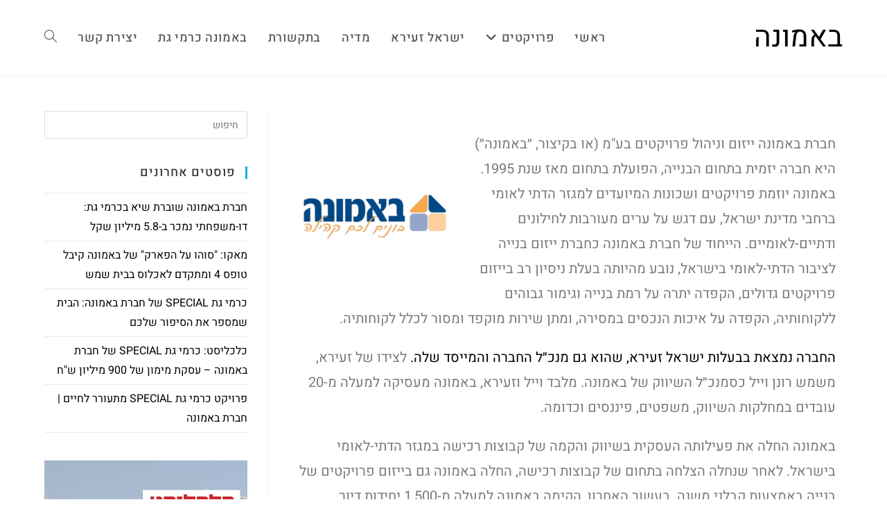

--- FILE ---
content_type: text/html; charset=UTF-8
request_url: https://www.xn--4dbbkd8bn.com/
body_size: 10397
content:
<!DOCTYPE html><html class="html" dir="rtl" lang="he-IL"><head><meta charset="UTF-8"><link rel="stylesheet" media="print" onload="this.onload=null;this.media='all';" id="ao_optimized_gfonts" href="https://fonts.googleapis.com/css?family=Heebo%3A100%2C200%2C300%2C400%2C500%2C600%2C700%2C800%2C900%2C100i%2C200i%2C300i%2C400i%2C500i%2C600i%2C700i%2C800i%2C900i&amp;display=swap"><link rel="profile" href="https://gmpg.org/xfn/11"><meta name='robots' content='index, follow, max-image-preview:large, max-snippet:-1, max-video-preview:-1' />  <script data-cfasync="false" data-pagespeed-no-defer>var gtm4wp_datalayer_name = "visitorType";
	var visitorType = visitorType || [];</script> <meta name="viewport" content="width=device-width, initial-scale=1"><link media="all" href="https://www.xn--4dbbkd8bn.com/wp-content/cache/autoptimize/css/autoptimize_96dab620d008e04ca6c4e9179412129c.css" rel="stylesheet"><link media="screen" href="https://www.xn--4dbbkd8bn.com/wp-content/cache/autoptimize/css/autoptimize_792f94e5fa1b3fff4355db31a75eeb42.css" rel="stylesheet"><title>חברת באמונה נדל&quot;ן | פרויקטים מובילים בערים כרמי גת ובית שמש</title><meta name="description" content="חברת באמונה נדל&quot;ן היא חברה יזמית בתחום הבנייה, הפועלת בתחום מאז שנת 95&#039;. החברה יוזמת פרויקטים ושכונות המיועדים למגזר הדתי לאומי ברחבי מדינת ישראל" /><link rel="canonical" href="https://www.xn--4dbbkd8bn.com/" /><meta property="og:locale" content="he_IL" /><meta property="og:type" content="website" /><meta property="og:title" content="חברת באמונה נדל&quot;ן | פרויקטים מובילים בערים כרמי גת ובית שמש" /><meta property="og:description" content="חברת באמונה נדל&quot;ן היא חברה יזמית בתחום הבנייה, הפועלת בתחום מאז שנת 95&#039;. החברה יוזמת פרויקטים ושכונות המיועדים למגזר הדתי לאומי ברחבי מדינת ישראל" /><meta property="og:url" content="https://www.xn--4dbbkd8bn.com/" /><meta property="og:site_name" content="באמונה" /><meta property="article:modified_time" content="2025-07-09T11:23:55+00:00" /><meta property="og:image" content="https://www.xn--4dbbkd8bn.com/wp-content/uploads/2020/07/bemuna-Bet-shemesh-d2-1024x643.jpg" /><meta name="twitter:card" content="summary_large_image" /> <script type="application/ld+json" class="yoast-schema-graph">{"@context":"https://schema.org","@graph":[{"@type":"WebPage","@id":"https://www.xn--4dbbkd8bn.com/","url":"https://www.xn--4dbbkd8bn.com/","name":"חברת באמונה נדל\"ן | פרויקטים מובילים בערים כרמי גת ובית שמש","isPartOf":{"@id":"https://www.xn--4dbbkd8bn.com/#website"},"primaryImageOfPage":{"@id":"https://www.xn--4dbbkd8bn.com/#primaryimage"},"image":{"@id":"https://www.xn--4dbbkd8bn.com/#primaryimage"},"thumbnailUrl":"https://www.xn--4dbbkd8bn.com/wp-content/uploads/2020/07/bemuna-Bet-shemesh-d2-1024x643.jpg","datePublished":"2020-07-26T07:16:26+00:00","dateModified":"2025-07-09T11:23:55+00:00","description":"חברת באמונה נדל\"ן היא חברה יזמית בתחום הבנייה, הפועלת בתחום מאז שנת 95'. החברה יוזמת פרויקטים ושכונות המיועדים למגזר הדתי לאומי ברחבי מדינת ישראל","breadcrumb":{"@id":"https://www.xn--4dbbkd8bn.com/#breadcrumb"},"inLanguage":"he-IL","potentialAction":[{"@type":"ReadAction","target":["https://www.xn--4dbbkd8bn.com/"]}]},{"@type":"ImageObject","inLanguage":"he-IL","@id":"https://www.xn--4dbbkd8bn.com/#primaryimage","url":"https://www.xn--4dbbkd8bn.com/wp-content/uploads/2020/07/bemuna-Bet-shemesh-d2.jpg","contentUrl":"https://www.xn--4dbbkd8bn.com/wp-content/uploads/2020/07/bemuna-Bet-shemesh-d2.jpg","width":1488,"height":934,"caption":"הדמיה מתוך פרויקט של חברת \"באמונה נדל\"ן\" בשכונה ד'2 בעיר בית שמש"},{"@type":"BreadcrumbList","@id":"https://www.xn--4dbbkd8bn.com/#breadcrumb","itemListElement":[{"@type":"ListItem","position":1,"name":"דף הבית"}]},{"@type":"WebSite","@id":"https://www.xn--4dbbkd8bn.com/#website","url":"https://www.xn--4dbbkd8bn.com/","name":"באמונה","description":"פרויקטים מובילים","potentialAction":[{"@type":"SearchAction","target":{"@type":"EntryPoint","urlTemplate":"https://www.xn--4dbbkd8bn.com/?s={search_term_string}"},"query-input":{"@type":"PropertyValueSpecification","valueRequired":true,"valueName":"search_term_string"}}],"inLanguage":"he-IL"}]}</script> <link href='https://sp-ao.shortpixel.ai' rel='preconnect' /><link href='https://fonts.gstatic.com' crossorigin='anonymous' rel='preconnect' /><link rel="alternate" type="application/rss+xml" title="באמונה &laquo; פיד‏" href="https://www.xn--4dbbkd8bn.com/feed/" /><link rel="alternate" type="application/rss+xml" title="באמונה &laquo; פיד תגובות‏" href="https://www.xn--4dbbkd8bn.com/comments/feed/" /><link rel='stylesheet' id='elementor-post-9-css' href='https://www.xn--4dbbkd8bn.com/wp-content/cache/autoptimize/css/autoptimize_single_c8955f984cc7d10920358623e9b50901.css?ver=1750667964' media='all' /><link rel='stylesheet' id='elementor-post-25-css' href='https://www.xn--4dbbkd8bn.com/wp-content/cache/autoptimize/css/autoptimize_single_730e85158b9566686ebd5a7cab3830fa.css?ver=1752060236' media='all' /><link rel='stylesheet' id='elementor-gf-local-heebo-css' href='https://www.xn--4dbbkd8bn.com/wp-content/cache/autoptimize/css/autoptimize_single_61d3a6ba93543984d3a60bbf4a0bf2ff.css?ver=1750667968' media='all' /> <script src="https://www.xn--4dbbkd8bn.com/wp-includes/js/jquery/jquery.min.js?ver=3.7.1" id="jquery-core-js"></script> <link rel="https://api.w.org/" href="https://www.xn--4dbbkd8bn.com/wp-json/" /><link rel="alternate" title="JSON" type="application/json" href="https://www.xn--4dbbkd8bn.com/wp-json/wp/v2/pages/25" /><link rel="EditURI" type="application/rsd+xml" title="RSD" href="https://www.xn--4dbbkd8bn.com/xmlrpc.php?rsd" /><meta name="generator" content="WordPress 6.8.3" /><link rel='shortlink' href='https://www.xn--4dbbkd8bn.com/' /><link rel="alternate" title="oEmbed (JSON)" type="application/json+oembed" href="https://www.xn--4dbbkd8bn.com/wp-json/oembed/1.0/embed?url=https%3A%2F%2Fwww.xn--4dbbkd8bn.com%2F" /><link rel="alternate" title="oEmbed (XML)" type="text/xml+oembed" href="https://www.xn--4dbbkd8bn.com/wp-json/oembed/1.0/embed?url=https%3A%2F%2Fwww.xn--4dbbkd8bn.com%2F&#038;format=xml" />  <script data-cfasync="false" data-pagespeed-no-defer>var dataLayer_content = {"visitorType":"visitor-logged-out","visitorUsername":"","pageTitle":"חברת באמונה נדל&quot;ן | פרויקטים מובילים בערים כרמי גת ובית שמש","pagePostType":"frontpage","pagePostType2":"single-page","pagePostAuthor":"צוות האתר של באמונה"};
	visitorType.push( dataLayer_content );</script> <script data-cfasync="false" data-pagespeed-no-defer>(function(w,d,s,l,i){w[l]=w[l]||[];w[l].push({'gtm.start':
new Date().getTime(),event:'gtm.js'});var f=d.getElementsByTagName(s)[0],
j=d.createElement(s),dl=l!='dataLayer'?'&l='+l:'';j.async=true;j.src=
'//www.googletagmanager.com/gtm.js?id='+i+dl;f.parentNode.insertBefore(j,f);
})(window,document,'script','visitorType','GTM-PFH8VZW');</script> <meta name="generator" content="Elementor 3.30.2; features: additional_custom_breakpoints; settings: css_print_method-external, google_font-enabled, font_display-auto"><link rel="icon" href="https://sp-ao.shortpixel.ai/client/to_auto,q_glossy,ret_img,w_32,h_32/https://www.xn--4dbbkd8bn.com/wp-content/uploads/2020/07/cropped-באמונה-2-32x32.png" sizes="32x32" /><link rel="icon" href="https://sp-ao.shortpixel.ai/client/to_auto,q_glossy,ret_img,w_192,h_192/https://www.xn--4dbbkd8bn.com/wp-content/uploads/2020/07/cropped-באמונה-2-192x192.png" sizes="192x192" /><link rel="apple-touch-icon" href="https://sp-ao.shortpixel.ai/client/to_auto,q_glossy,ret_img,w_180,h_180/https://www.xn--4dbbkd8bn.com/wp-content/uploads/2020/07/cropped-באמונה-2-180x180.png" /><meta name="msapplication-TileImage" content="https://www.xn--4dbbkd8bn.com/wp-content/uploads/2020/07/cropped-באמונה-2-270x270.png" /></head><body data-rsssl=1 class="rtl home wp-singular page-template-default page page-id-25 wp-embed-responsive wp-theme-oceanwp oceanwp-theme dropdown-mobile default-breakpoint has-sidebar content-right-sidebar page-header-disabled has-breadcrumbs has-blog-grid elementor-default elementor-kit-9 elementor-page elementor-page-25" itemscope="itemscope" itemtype="https://schema.org/WebPage"> <noscript><iframe src="https://www.googletagmanager.com/ns.html?id=GTM-PFH8VZW" height="0" width="0" style="display:none;visibility:hidden" aria-hidden="true"></iframe></noscript><div id="outer-wrap" class="site clr"> <a class="skip-link screen-reader-text" href="#main">Skip to content</a><div id="wrap" class="clr"><header id="site-header" class="minimal-header clr" data-height="109" itemscope="itemscope" itemtype="https://schema.org/WPHeader" role="banner"><div id="site-header-inner" class="clr container"><div id="site-logo" class="clr" itemscope itemtype="https://schema.org/Brand" ><div id="site-logo-inner" class="clr"> <a href="https://www.xn--4dbbkd8bn.com/" rel="home" class="site-title site-logo-text"  style=color:#;>באמונה</a></div></div><div id="site-navigation-wrap" class="clr"><nav id="site-navigation" class="navigation main-navigation clr" itemscope="itemscope" itemtype="https://schema.org/SiteNavigationElement" role="navigation" ><ul id="menu-%d7%aa%d7%a4%d7%a8%d7%99%d7%98-%d7%a8%d7%90%d7%a9%d7%99" class="main-menu dropdown-menu sf-menu"><li id="menu-item-24" class="menu-item menu-item-type-custom menu-item-object-custom current-menu-item current_page_item menu-item-home menu-item-24"><a href="https://www.xn--4dbbkd8bn.com" class="menu-link"><span class="text-wrap">ראשי</span></a></li><li id="menu-item-36" class="menu-item menu-item-type-taxonomy menu-item-object-category menu-item-has-children dropdown menu-item-36"><a href="https://www.xn--4dbbkd8bn.com/category/%d7%a4%d7%a8%d7%95%d7%99%d7%a7%d7%98%d7%99%d7%9d/" class="menu-link"><span class="text-wrap">פרויקטים<i class="nav-arrow fa fa-angle-down" aria-hidden="true" role="img"></i></span></a><ul class="sub-menu"><li id="menu-item-194" class="menu-item menu-item-type-post_type menu-item-object-page menu-item-194"><a href="https://www.xn--4dbbkd8bn.com/%d7%91%d7%90%d7%9e%d7%95%d7%a0%d7%94-%d7%91%d7%9e%d7%a1%d7%a4%d7%a8%d7%99%d7%9d/" class="menu-link"><span class="text-wrap">באמונה במספרים</span></a></li></ul></li><li id="menu-item-438" class="menu-item menu-item-type-post_type menu-item-object-page menu-item-438"><a href="https://www.xn--4dbbkd8bn.com/%d7%99%d7%a9%d7%a8%d7%90%d7%9c-%d7%96%d7%a2%d7%99%d7%a8%d7%90/" class="menu-link"><span class="text-wrap">ישראל זעירא</span></a></li><li id="menu-item-118" class="menu-item menu-item-type-taxonomy menu-item-object-category menu-item-118"><a href="https://www.xn--4dbbkd8bn.com/category/%d7%9e%d7%93%d7%99%d7%94/" class="menu-link"><span class="text-wrap">מדיה</span></a></li><li id="menu-item-65" class="menu-item menu-item-type-taxonomy menu-item-object-category menu-item-65"><a href="https://www.xn--4dbbkd8bn.com/category/%d7%91%d7%aa%d7%a7%d7%a9%d7%95%d7%a8%d7%aa/" class="menu-link"><span class="text-wrap">בתקשורת</span></a></li><li id="menu-item-352" class="menu-item menu-item-type-taxonomy menu-item-object-category menu-item-352"><a href="https://www.xn--4dbbkd8bn.com/category/%d7%91%d7%90%d7%9e%d7%95%d7%a0%d7%94-%d7%9b%d7%a8%d7%9e%d7%99-%d7%92%d7%aa/" class="menu-link"><span class="text-wrap">באמונה כרמי גת</span></a></li><li id="menu-item-22" class="menu-item menu-item-type-post_type menu-item-object-page menu-item-22"><a href="https://www.xn--4dbbkd8bn.com/%d7%99%d7%a6%d7%99%d7%a8%d7%aa-%d7%a7%d7%a9%d7%a8/" class="menu-link"><span class="text-wrap">יצירת קשר</span></a></li><li class="search-toggle-li" ><a href="https://www.xn--4dbbkd8bn.com/#" class="site-search-toggle search-dropdown-toggle"><span class="screen-reader-text">Toggle website search</span><i class=" icon-magnifier" aria-hidden="true" role="img"></i></a></li></ul><div id="searchform-dropdown" class="header-searchform-wrap clr" ><form aria-label="Search this website" role="search" method="get" class="searchform" action="https://www.xn--4dbbkd8bn.com/"> <input aria-label="Insert search query" type="search" id="ocean-search-form-1" class="field" autocomplete="off" placeholder="חיפוש" name="s"></form></div></nav></div><div class="oceanwp-mobile-menu-icon clr mobile-right"> <a href="https://www.xn--4dbbkd8bn.com/#mobile-menu-toggle" class="mobile-menu"  aria-label="תפריט ניווט מובייל"> <i class="fa fa-bars" aria-hidden="true"></i> <span class="oceanwp-text">תפריט ניווט</span> <span class="oceanwp-close-text">סגירה</span> </a></div></div><div id="mobile-dropdown" class="clr" ><nav class="clr" itemscope="itemscope" itemtype="https://schema.org/SiteNavigationElement"><ul id="menu-%d7%aa%d7%a4%d7%a8%d7%99%d7%98-%d7%a8%d7%90%d7%a9%d7%99-1" class="menu"><li class="menu-item menu-item-type-custom menu-item-object-custom current-menu-item current_page_item menu-item-home menu-item-24"><a href="https://www.xn--4dbbkd8bn.com" aria-current="page">ראשי</a></li><li class="menu-item menu-item-type-taxonomy menu-item-object-category menu-item-has-children menu-item-36"><a href="https://www.xn--4dbbkd8bn.com/category/%d7%a4%d7%a8%d7%95%d7%99%d7%a7%d7%98%d7%99%d7%9d/">פרויקטים</a><ul class="sub-menu"><li class="menu-item menu-item-type-post_type menu-item-object-page menu-item-194"><a href="https://www.xn--4dbbkd8bn.com/%d7%91%d7%90%d7%9e%d7%95%d7%a0%d7%94-%d7%91%d7%9e%d7%a1%d7%a4%d7%a8%d7%99%d7%9d/">באמונה במספרים</a></li></ul></li><li class="menu-item menu-item-type-post_type menu-item-object-page menu-item-438"><a href="https://www.xn--4dbbkd8bn.com/%d7%99%d7%a9%d7%a8%d7%90%d7%9c-%d7%96%d7%a2%d7%99%d7%a8%d7%90/">ישראל זעירא</a></li><li class="menu-item menu-item-type-taxonomy menu-item-object-category menu-item-118"><a href="https://www.xn--4dbbkd8bn.com/category/%d7%9e%d7%93%d7%99%d7%94/">מדיה</a></li><li class="menu-item menu-item-type-taxonomy menu-item-object-category menu-item-65"><a href="https://www.xn--4dbbkd8bn.com/category/%d7%91%d7%aa%d7%a7%d7%a9%d7%95%d7%a8%d7%aa/">בתקשורת</a></li><li class="menu-item menu-item-type-taxonomy menu-item-object-category menu-item-352"><a href="https://www.xn--4dbbkd8bn.com/category/%d7%91%d7%90%d7%9e%d7%95%d7%a0%d7%94-%d7%9b%d7%a8%d7%9e%d7%99-%d7%92%d7%aa/">באמונה כרמי גת</a></li><li class="menu-item menu-item-type-post_type menu-item-object-page menu-item-22"><a href="https://www.xn--4dbbkd8bn.com/%d7%99%d7%a6%d7%99%d7%a8%d7%aa-%d7%a7%d7%a9%d7%a8/">יצירת קשר</a></li><li class="search-toggle-li" ><a href="https://www.xn--4dbbkd8bn.com/#" class="site-search-toggle search-dropdown-toggle"><span class="screen-reader-text">Toggle website search</span><i class=" icon-magnifier" aria-hidden="true" role="img"></i></a></li></ul><div id="mobile-menu-search" class="clr"><form aria-label="Search this website" method="get" action="https://www.xn--4dbbkd8bn.com/" class="mobile-searchform"> <input aria-label="Insert search query" value="" class="field" id="ocean-mobile-search-2" type="search" name="s" autocomplete="off" placeholder="חיפוש" /> <button aria-label="Submit search" type="submit" class="searchform-submit"> <i class=" icon-magnifier" aria-hidden="true" role="img"></i> </button></form></div></nav></div></header><main id="main" class="site-main clr"  role="main"><div id="content-wrap" class="container clr"><div id="primary" class="content-area clr"><div id="content" class="site-content clr"><article class="single-page-article clr"><div class="entry clr" itemprop="text"><div data-elementor-type="wp-page" data-elementor-id="25" class="elementor elementor-25"><section class="elementor-section elementor-top-section elementor-element elementor-element-13646f48 elementor-section-boxed elementor-section-height-default elementor-section-height-default" data-id="13646f48" data-element_type="section"><div class="elementor-container elementor-column-gap-default"><div class="elementor-column elementor-col-100 elementor-top-column elementor-element elementor-element-733ae6b9" data-id="733ae6b9" data-element_type="column"><div class="elementor-widget-wrap elementor-element-populated"><div class="elementor-element elementor-element-68677217 elementor-widget elementor-widget-text-editor" data-id="68677217" data-element_type="widget" data-widget_type="text-editor.default"><div class="elementor-widget-container"><div class="wp-block-image"><figure class="alignleft size-large is-resized"><img fetchpriority="high" decoding="async" class="wp-image-26" src="https://sp-ao.shortpixel.ai/client/to_auto,q_glossy,ret_img,w_225,h_225/https://www.xn--4dbbkd8bn.com/wp-content/uploads/2020/07/באמונה-2.png" alt="" width="225" height="225" srcset="https://sp-ao.shortpixel.ai/client/to_auto,q_glossy,ret_img,w_600/https://www.xn--4dbbkd8bn.com/wp-content/uploads/2020/07/באמונה-2.png 600w, https://sp-ao.shortpixel.ai/client/to_auto,q_glossy,ret_img,w_300/https://www.xn--4dbbkd8bn.com/wp-content/uploads/2020/07/באמונה-2-300x300.png 300w, https://sp-ao.shortpixel.ai/client/to_auto,q_glossy,ret_img,w_150/https://www.xn--4dbbkd8bn.com/wp-content/uploads/2020/07/באמונה-2-150x150.png 150w" sizes="(max-width: 225px) 100vw, 225px" /></figure></div><p>חברת באמונה ייזום וניהול פרויקטים בע&quot;מ (או בקיצור, ״באמונה״) היא חברה יזמית בתחום הבנייה, הפועלת בתחום מאז שנת 1995. באמונה יוזמת פרויקטים ושכונות המיועדים למגזר הדתי לאומי ברחבי מדינת ישראל, עם דגש על ערים מעורבות לחילונים ודתיים-לאומיים. הייחוד של חברת באמונה כחברת ייזום בנייה לציבור הדתי-לאומי בישראל, נובע מהיותה בעלת ניסיון רב בייזום פרויקטים גדולים, הקפדה יתרה על רמת בנייה וגימור גבוהים ללקוחותיה, הקפדה על איכות הנכסים במסירה, ומתן שירות מוקפד ומסור לכלל לקוחותיה.</p><p><a href="https://www.duns100.co.il/%D7%91%D7%90%D7%9E%D7%95%D7%A0%D7%94_%D7%99%D7%99%D7%96%D7%95%D7%9D_%D7%95%D7%A0%D7%99%D7%94%D7%95%D7%9C_%D7%A4%D7%A8%D7%95%D7%99%D7%A7%D7%98%D7%99%D7%9D_%D7%91%D7%A2%D7%9E/%D7%99%D7%A9%D7%A8%D7%90%D7%9C_%D7%96%D7%A2%D7%99%D7%A8%D7%90" target="_blank" rel="noopener">החברה נמצאת בבעלות ישראל זעירא, שהוא גם מנכ״ל החברה והמייסד שלה.</a> לצידו של זעירא, משמש רונן וייל כסמנכ״ל השיווק של באמונה. מלבד וייל וזעירא, באמונה מעסיקה למעלה מ-20 עובדים במחלקות השיווק, משפטים, פיננסים וכדומה.</p><p>באמונה החלה את פעילותה העסקית בשיווק והקמה של קבוצות רכישה במגזר הדתי-לאומי בישראל. לאחר שנחלה הצלחה בתחום של קבוצות רכישה, החלה באמונה גם בייזום פרויקטים של בנייה באמצעות קבלני משנה. בעשור האחרון, הקימה באמונה למעלה מ-1,500 יחידות דיור במסגרת קבוצות רכישה, וכן למעלה מ-1,500 יחידות דיור בייזום פרויקטים לבנייה. בהיותה חברה יזמית מובילה, באמונה מתקשרת קבלנים אמינים ומובילים, ומקפידה על איכות בנייה ללא פשרות.</p><figure class="wp-block-image size-large"><noscript><img decoding="async" width="1024" height="643" class="wp-image-27" src="https://sp-ao.shortpixel.ai/client/to_auto,q_glossy,ret_img,w_1024,h_643/https://www.xn--4dbbkd8bn.com/wp-content/uploads/2020/07/bemuna-Bet-shemesh-d2-1024x643.jpg" alt="הדמיה מתוך פרויקט של חברת &quot;באמונה נדל&quot;ן&quot; בשכונה ד'2 בעיר בית שמש" srcset="https://sp-ao.shortpixel.ai/client/to_auto,q_glossy,ret_img,w_1024/https://www.xn--4dbbkd8bn.com/wp-content/uploads/2020/07/bemuna-Bet-shemesh-d2-1024x643.jpg 1024w, https://sp-ao.shortpixel.ai/client/to_auto,q_glossy,ret_img,w_300/https://www.xn--4dbbkd8bn.com/wp-content/uploads/2020/07/bemuna-Bet-shemesh-d2-300x188.jpg 300w, https://sp-ao.shortpixel.ai/client/to_auto,q_glossy,ret_img,w_768/https://www.xn--4dbbkd8bn.com/wp-content/uploads/2020/07/bemuna-Bet-shemesh-d2-768x482.jpg 768w, https://sp-ao.shortpixel.ai/client/to_auto,q_glossy,ret_img,w_1488/https://www.xn--4dbbkd8bn.com/wp-content/uploads/2020/07/bemuna-Bet-shemesh-d2.jpg 1488w" sizes="(max-width: 1024px) 100vw, 1024px" /></noscript><img decoding="async" width="1024" height="643" class="lazyload wp-image-27" src='data:image/svg+xml,%3Csvg%20xmlns=%22http://www.w3.org/2000/svg%22%20viewBox=%220%200%201024%20643%22%3E%3C/svg%3E' data-src="https://sp-ao.shortpixel.ai/client/to_auto,q_glossy,ret_img,w_1024,h_643/https://www.xn--4dbbkd8bn.com/wp-content/uploads/2020/07/bemuna-Bet-shemesh-d2-1024x643.jpg" alt="הדמיה מתוך פרויקט של חברת &quot;באמונה נדל&quot;ן&quot; בשכונה ד'2 בעיר בית שמש" data-srcset="https://sp-ao.shortpixel.ai/client/to_auto,q_glossy,ret_img,w_1024/https://www.xn--4dbbkd8bn.com/wp-content/uploads/2020/07/bemuna-Bet-shemesh-d2-1024x643.jpg 1024w, https://sp-ao.shortpixel.ai/client/to_auto,q_glossy,ret_img,w_300/https://www.xn--4dbbkd8bn.com/wp-content/uploads/2020/07/bemuna-Bet-shemesh-d2-300x188.jpg 300w, https://sp-ao.shortpixel.ai/client/to_auto,q_glossy,ret_img,w_768/https://www.xn--4dbbkd8bn.com/wp-content/uploads/2020/07/bemuna-Bet-shemesh-d2-768x482.jpg 768w, https://sp-ao.shortpixel.ai/client/to_auto,q_glossy,ret_img,w_1488/https://www.xn--4dbbkd8bn.com/wp-content/uploads/2020/07/bemuna-Bet-shemesh-d2.jpg 1488w" data-sizes="(max-width: 1024px) 100vw, 1024px" /><figcaption>הדמיה מתוך פרויקט של חברת &quot;באמונה נדל&quot;ן&quot; בשכונה ד'2 בעיר בית שמש</figcaption></figure><h2 class="wp-block-heading">חברת באמונה והמגזר הדתי-לאומי</h2><p>ישראל זעירא וכל <a href="https://www.xn--4dbbkd8bn.com/%d7%9e%d7%93%d7%99%d7%94/%d7%a6%d7%a4%d7%95-%d7%9e%d7%95%d7%9e%d7%97%d7%99-%d7%91%d7%90%d7%9e%d7%95%d7%a0%d7%94-%d7%9e%d7%a1%d7%91%d7%99%d7%a8%d7%99%d7%9d-%d7%a2%d7%9c-%d7%9e%d7%a9%d7%9b%d7%a0%d7%aa%d7%90-%d7%91%d7%96%d7%9e/">עובדי חברת באמונה, מגיעים מן הקהילה הדתית-לאומית</a>. נוכח זיקתה העמוקה של באמונה לקהילה זו, באמונה מייעדת את הפרויקים שלה עבור הציבור הדתי-לאומי בכל רחבי ישראל.  בזכות הקשר ההדוק של חברת באמונה עם המגזר הדתי-לאומי, החברה מייצרת עבור המגזר פרויקטים איכותיים, המותאמים היטב לרצונותיו וצרכיו הייחודים של מגזר זה. חברת באמונה רואה בבנייה של שכונות קהילתיות לציבור הדתי-לאומי בערים מעורבות מטרה ערכית, ופועלת רבות ליצירה של מסגרות קהילתיות מלכדות בפרוייקטים שלה, כגון גינות שעשועים, גנים ציבוריים נעימים ואסתטיים, בתי כנסת מכובדים ועוד. החברה הקימה פרויקטים מוצלחים ואיכותיים בבית שמש, כרמי גת, חריש, אפרת וערים נוספות.</p><p>המקצועיות של באמונה מאפשרת לה לייצר <a href="https://www.calcalist.co.il/local/articles/0,7340,L-3849700,00.html">פתרונות דיור במחירים נמוכים</a>, כך שיתאימו לזוגות צעירים המעוניינים להגיע לעצמאות ולהקים בית משלהם בישראל. בעזרת ניהול יעיל ומקצועי באמונה מצליחה להקפיד על איכות בנייה גבוהה, תוך שמירה על רמת מחירים נגישה לציבור הדתי-לאומי בישראל.</p></div></div></div></div></div></section></div></div></article></div></div><aside id="right-sidebar" class="sidebar-container widget-area sidebar-primary" itemscope="itemscope" itemtype="https://schema.org/WPSideBar" role="complementary" aria-label="סרגל צד ראשי"><div id="right-sidebar-inner" class="clr"><div id="search-2" class="sidebar-box widget_search clr"><form aria-label="Search this website" role="search" method="get" class="searchform" action="https://www.xn--4dbbkd8bn.com/"> <input aria-label="Insert search query" type="search" id="ocean-search-form-3" class="field" autocomplete="off" placeholder="חיפוש" name="s"></form></div><div id="recent-posts-2" class="sidebar-box widget_recent_entries clr"><h4 class="widget-title">פוסטים אחרונים</h4><ul><li> <a href="https://www.xn--4dbbkd8bn.com/%d7%91%d7%aa%d7%a7%d7%a9%d7%95%d7%a8%d7%aa/%d7%97%d7%91%d7%a8%d7%aa-%d7%91%d7%90%d7%9e%d7%95%d7%a0%d7%94-%d7%a9%d7%95%d7%91%d7%a8%d7%aa-%d7%a9%d7%99%d7%90-%d7%91%d7%9b%d7%a8%d7%9e%d7%99-%d7%92%d7%aa-%d7%93%d7%95-%d7%9e%d7%a9%d7%a4%d7%97%d7%aa/">חברת באמונה שוברת שיא בכרמי גת: דו-משפחתי נמכר ב-5.8 מיליון שקל</a></li><li> <a href="https://www.xn--4dbbkd8bn.com/%d7%91%d7%aa%d7%a7%d7%a9%d7%95%d7%a8%d7%aa/%d7%9e%d7%90%d7%a7%d7%95-%d7%a1%d7%95%d7%94%d7%95-%d7%a2%d7%9c-%d7%94%d7%a4%d7%90%d7%a8%d7%a7-%d7%a9%d7%9c-%d7%91%d7%90%d7%9e%d7%95%d7%a0%d7%94-%d7%a7%d7%99%d7%91%d7%9c-%d7%98%d7%95%d7%a4%d7%a1-4/">מאקו: &quot;סוהו על הפארק&quot; של באמונה קיבל טופס 4 ומתקדם לאכלוס בבית שמש</a></li><li> <a href="https://www.xn--4dbbkd8bn.com/%d7%91%d7%90%d7%9e%d7%95%d7%a0%d7%94-%d7%9b%d7%a8%d7%9e%d7%99-%d7%92%d7%aa/%d7%9b%d7%a8%d7%9e%d7%99-%d7%92%d7%aa-special-%d7%a9%d7%9c-%d7%97%d7%91%d7%a8%d7%aa-%d7%91%d7%90%d7%9e%d7%95%d7%a0%d7%94-%d7%94%d7%91%d7%99%d7%aa-%d7%a9%d7%9e%d7%a1%d7%a4%d7%a8-%d7%90%d7%aa-%d7%94/">כרמי גת SPECIAL של חברת באמונה: הבית שמספר את הסיפור שלכם</a></li><li> <a href="https://www.xn--4dbbkd8bn.com/%d7%91%d7%aa%d7%a7%d7%a9%d7%95%d7%a8%d7%aa/%d7%9b%d7%9c%d7%9b%d7%9c%d7%99%d7%a1%d7%98-%d7%9b%d7%a8%d7%9e%d7%99-%d7%92%d7%aa-special-%d7%a9%d7%9c-%d7%97%d7%91%d7%a8%d7%aa-%d7%91%d7%90%d7%9e%d7%95%d7%a0%d7%94-%d7%a2%d7%a1%d7%a7%d7%aa-%d7%9e/">כלכליסט: כרמי גת SPECIAL של חברת באמונה &#8211; עסקת מימון של 900 מיליון ש&quot;ח</a></li><li> <a href="https://www.xn--4dbbkd8bn.com/%d7%91%d7%90%d7%9e%d7%95%d7%a0%d7%94-%d7%9b%d7%a8%d7%9e%d7%99-%d7%92%d7%aa/%d7%a4%d7%a8%d7%95%d7%99%d7%a7%d7%98-%d7%9b%d7%a8%d7%9e%d7%99-%d7%92%d7%aa-special-%d7%9e%d7%aa%d7%a2%d7%95%d7%a8%d7%a8-%d7%9c%d7%97%d7%99%d7%99%d7%9d-%d7%97%d7%91%d7%a8%d7%aa-%d7%91%d7%90%d7%9e/">פרויקט כרמי גת SPECIAL מתעורר לחיים | חברת באמונה</a></li></ul></div><div id="text-3" class="sidebar-box widget_text clr"><div class="textwidget"><p><noscript><img decoding="async" class="aligncenter wp-image-311 size-full" src="https://sp-ao.shortpixel.ai/client/to_auto,q_glossy,ret_img,w_1080,h_1920/https://www.xn--4dbbkd8bn.com/wp-content/uploads/2021/12/באמונה-פוסטים-לפי-מידה-2.jpg" alt="" width="1080" height="1920" srcset="https://sp-ao.shortpixel.ai/client/to_auto,q_glossy,ret_img,w_1080/https://www.xn--4dbbkd8bn.com/wp-content/uploads/2021/12/באמונה-פוסטים-לפי-מידה-2.jpg 1080w, https://sp-ao.shortpixel.ai/client/to_auto,q_glossy,ret_img,w_169/https://www.xn--4dbbkd8bn.com/wp-content/uploads/2021/12/באמונה-פוסטים-לפי-מידה-2-169x300.jpg 169w, https://sp-ao.shortpixel.ai/client/to_auto,q_glossy,ret_img,w_576/https://www.xn--4dbbkd8bn.com/wp-content/uploads/2021/12/באמונה-פוסטים-לפי-מידה-2-576x1024.jpg 576w, https://sp-ao.shortpixel.ai/client/to_auto,q_glossy,ret_img,w_768/https://www.xn--4dbbkd8bn.com/wp-content/uploads/2021/12/באמונה-פוסטים-לפי-מידה-2-768x1365.jpg 768w, https://sp-ao.shortpixel.ai/client/to_auto,q_glossy,ret_img,w_864/https://www.xn--4dbbkd8bn.com/wp-content/uploads/2021/12/באמונה-פוסטים-לפי-מידה-2-864x1536.jpg 864w" sizes="(max-width: 1080px) 100vw, 1080px" /></noscript><img decoding="async" class="lazyload aligncenter wp-image-311 size-full" src='data:image/svg+xml,%3Csvg%20xmlns=%22http://www.w3.org/2000/svg%22%20viewBox=%220%200%201080%201920%22%3E%3C/svg%3E' data-src="https://sp-ao.shortpixel.ai/client/to_auto,q_glossy,ret_img,w_1080,h_1920/https://www.xn--4dbbkd8bn.com/wp-content/uploads/2021/12/באמונה-פוסטים-לפי-מידה-2.jpg" alt="" width="1080" height="1920" data-srcset="https://sp-ao.shortpixel.ai/client/to_auto,q_glossy,ret_img,w_1080/https://www.xn--4dbbkd8bn.com/wp-content/uploads/2021/12/באמונה-פוסטים-לפי-מידה-2.jpg 1080w, https://sp-ao.shortpixel.ai/client/to_auto,q_glossy,ret_img,w_169/https://www.xn--4dbbkd8bn.com/wp-content/uploads/2021/12/באמונה-פוסטים-לפי-מידה-2-169x300.jpg 169w, https://sp-ao.shortpixel.ai/client/to_auto,q_glossy,ret_img,w_576/https://www.xn--4dbbkd8bn.com/wp-content/uploads/2021/12/באמונה-פוסטים-לפי-מידה-2-576x1024.jpg 576w, https://sp-ao.shortpixel.ai/client/to_auto,q_glossy,ret_img,w_768/https://www.xn--4dbbkd8bn.com/wp-content/uploads/2021/12/באמונה-פוסטים-לפי-מידה-2-768x1365.jpg 768w, https://sp-ao.shortpixel.ai/client/to_auto,q_glossy,ret_img,w_864/https://www.xn--4dbbkd8bn.com/wp-content/uploads/2021/12/באמונה-פוסטים-לפי-מידה-2-864x1536.jpg 864w" data-sizes="(max-width: 1080px) 100vw, 1080px" /></p><p>&quot;ישנם מספר פתרונות לעליית מחירי הדיור&quot; &#8211; ישראל זעירא, מנכ&quot;ל באמונה לאתר כלכליסט.</p><p><a href="https://www.calcalist.co.il/local_news/article/skktrnnyy" target="_blank" rel="noopener">לכתבה המלאה</a></p></div></div><div id="text-7" class="sidebar-box widget_text clr"><div class="textwidget"><figure id="attachment_99" aria-describedby="caption-attachment-99" style="width: 300px" class="wp-caption alignnone"><a href="https://www.themarker.com/labels/1.9225616" target="_blank" rel="noopener"><noscript><img loading="lazy" decoding="async" class="size-medium wp-image-99" src="https://sp-ao.shortpixel.ai/client/to_auto,q_glossy,ret_img,w_300,h_187/https://www.xn--4dbbkd8bn.com/wp-content/uploads/2020/10/באמונה-תמונות-לכתבה-מידות-של-דה-מרקר-2-300x187.png" alt="" width="300" height="187" srcset="https://sp-ao.shortpixel.ai/client/to_auto,q_glossy,ret_img,w_300/https://www.xn--4dbbkd8bn.com/wp-content/uploads/2020/10/באמונה-תמונות-לכתבה-מידות-של-דה-מרקר-2-300x187.png 300w, https://sp-ao.shortpixel.ai/client/to_auto,q_glossy,ret_img,w_692/https://www.xn--4dbbkd8bn.com/wp-content/uploads/2020/10/באמונה-תמונות-לכתבה-מידות-של-דה-מרקר-2.png 692w" sizes="(max-width: 300px) 100vw, 300px" /></noscript><img loading="lazy" decoding="async" class="lazyload size-medium wp-image-99" src='data:image/svg+xml,%3Csvg%20xmlns=%22http://www.w3.org/2000/svg%22%20viewBox=%220%200%20300%20187%22%3E%3C/svg%3E' data-src="https://sp-ao.shortpixel.ai/client/to_auto,q_glossy,ret_img,w_300,h_187/https://www.xn--4dbbkd8bn.com/wp-content/uploads/2020/10/באמונה-תמונות-לכתבה-מידות-של-דה-מרקר-2-300x187.png" alt="" width="300" height="187" data-srcset="https://sp-ao.shortpixel.ai/client/to_auto,q_glossy,ret_img,w_300/https://www.xn--4dbbkd8bn.com/wp-content/uploads/2020/10/באמונה-תמונות-לכתבה-מידות-של-דה-מרקר-2-300x187.png 300w, https://sp-ao.shortpixel.ai/client/to_auto,q_glossy,ret_img,w_692/https://www.xn--4dbbkd8bn.com/wp-content/uploads/2020/10/באמונה-תמונות-לכתבה-מידות-של-דה-מרקר-2.png 692w" data-sizes="(max-width: 300px) 100vw, 300px" /></a><figcaption id="caption-attachment-99" class="wp-caption-text">באמונה: ״המיקום של כרמי גת יהפוך אותה לפנינה נדל״נית״ (דה מרקר). <strong>לחצו על התמונה לקריאה</strong></figcaption></figure></div></div><div id="text-5" class="sidebar-box widget_text clr"><div class="textwidget"><figure id="attachment_211" aria-describedby="caption-attachment-211" style="width: 1000px" class="wp-caption alignnone"><a href="https://www.calcalist.co.il/local/articles/0,7340,L-3887470,00.html" target="_blank" rel="noopener"><noscript><img loading="lazy" decoding="async" class="wp-image-211 size-full" src="https://sp-ao.shortpixel.ai/client/to_auto,q_glossy,ret_img,w_1000,h_1500/https://www.xn--4dbbkd8bn.com/wp-content/uploads/2021/01/bemuna-pinterest.jpg" alt="באנר מעבר לכתבה בכלכליסט של מנכ&quot;ל חברת באמונה, ישראל זעירא" width="1000" height="1500" srcset="https://sp-ao.shortpixel.ai/client/to_auto,q_glossy,ret_img,w_1000/https://www.xn--4dbbkd8bn.com/wp-content/uploads/2021/01/bemuna-pinterest.jpg 1000w, https://sp-ao.shortpixel.ai/client/to_auto,q_glossy,ret_img,w_200/https://www.xn--4dbbkd8bn.com/wp-content/uploads/2021/01/bemuna-pinterest-200x300.jpg 200w, https://sp-ao.shortpixel.ai/client/to_auto,q_glossy,ret_img,w_683/https://www.xn--4dbbkd8bn.com/wp-content/uploads/2021/01/bemuna-pinterest-683x1024.jpg 683w, https://sp-ao.shortpixel.ai/client/to_auto,q_glossy,ret_img,w_768/https://www.xn--4dbbkd8bn.com/wp-content/uploads/2021/01/bemuna-pinterest-768x1152.jpg 768w" sizes="(max-width: 1000px) 100vw, 1000px" /></noscript><img loading="lazy" decoding="async" class="lazyload wp-image-211 size-full" src='data:image/svg+xml,%3Csvg%20xmlns=%22http://www.w3.org/2000/svg%22%20viewBox=%220%200%201000%201500%22%3E%3C/svg%3E' data-src="https://sp-ao.shortpixel.ai/client/to_auto,q_glossy,ret_img,w_1000,h_1500/https://www.xn--4dbbkd8bn.com/wp-content/uploads/2021/01/bemuna-pinterest.jpg" alt="באנר מעבר לכתבה בכלכליסט של מנכ&quot;ל חברת באמונה, ישראל זעירא" width="1000" height="1500" data-srcset="https://sp-ao.shortpixel.ai/client/to_auto,q_glossy,ret_img,w_1000/https://www.xn--4dbbkd8bn.com/wp-content/uploads/2021/01/bemuna-pinterest.jpg 1000w, https://sp-ao.shortpixel.ai/client/to_auto,q_glossy,ret_img,w_200/https://www.xn--4dbbkd8bn.com/wp-content/uploads/2021/01/bemuna-pinterest-200x300.jpg 200w, https://sp-ao.shortpixel.ai/client/to_auto,q_glossy,ret_img,w_683/https://www.xn--4dbbkd8bn.com/wp-content/uploads/2021/01/bemuna-pinterest-683x1024.jpg 683w, https://sp-ao.shortpixel.ai/client/to_auto,q_glossy,ret_img,w_768/https://www.xn--4dbbkd8bn.com/wp-content/uploads/2021/01/bemuna-pinterest-768x1152.jpg 768w" data-sizes="(max-width: 1000px) 100vw, 1000px" /></a><figcaption id="caption-attachment-211" class="wp-caption-text">ישראל זעירא, מנכ&quot;ל באמונה: מחירי הנדל&quot;ן בישראל בדרך לקפיצה, ולא ניתן למנוע זאת״ (כלכליסט). <b>לחצו על התמונה לקריאה</b></figcaption></figure></div></div><div id="block-3" class="sidebar-box widget_block widget_text clr"><p></p></div></div></aside></div></main><footer id="footer" class="site-footer" itemscope="itemscope" itemtype="https://schema.org/WPFooter" role="contentinfo"><div id="footer-inner" class="clr"><div id="footer-widgets" class="oceanwp-row clr"><div class="footer-widgets-inner container"><div class="footer-box span_1_of_4 col col-1"></div><div class="footer-box span_1_of_4 col col-2"></div><div class="footer-box span_1_of_4 col col-3 "></div><div class="footer-box span_1_of_4 col col-4"></div></div></div><div id="footer-bottom" class="clr no-footer-nav"><div id="footer-bottom-inner" class="container clr"><div id="copyright" class="clr" role="contentinfo"> <a href="https://www.באמונה.com/%d7%9e%d7%a4%d7%aa-%d7%90%d7%aa%d7%a8/">מפת אתר</a></div></div></div></div></footer></div></div> <a aria-label="Scroll to the top of the page" href="#" id="scroll-top" class="scroll-top-right"><i class=" fa fa-angle-up" aria-hidden="true" role="img"></i></a> <script type="speculationrules">{"prefetch":[{"source":"document","where":{"and":[{"href_matches":"\/*"},{"not":{"href_matches":["\/wp-*.php","\/wp-admin\/*","\/wp-content\/uploads\/*","\/wp-content\/*","\/wp-content\/plugins\/*","\/wp-content\/themes\/oceanwp\/*","\/*\\?(.+)"]}},{"not":{"selector_matches":"a[rel~=\"nofollow\"]"}},{"not":{"selector_matches":".no-prefetch, .no-prefetch a"}}]},"eagerness":"conservative"}]}</script> <script>const lazyloadRunObserver = () => {
					const lazyloadBackgrounds = document.querySelectorAll( `.e-con.e-parent:not(.e-lazyloaded)` );
					const lazyloadBackgroundObserver = new IntersectionObserver( ( entries ) => {
						entries.forEach( ( entry ) => {
							if ( entry.isIntersecting ) {
								let lazyloadBackground = entry.target;
								if( lazyloadBackground ) {
									lazyloadBackground.classList.add( 'e-lazyloaded' );
								}
								lazyloadBackgroundObserver.unobserve( entry.target );
							}
						});
					}, { rootMargin: '200px 0px 200px 0px' } );
					lazyloadBackgrounds.forEach( ( lazyloadBackground ) => {
						lazyloadBackgroundObserver.observe( lazyloadBackground );
					} );
				};
				const events = [
					'DOMContentLoaded',
					'elementor/lazyload/observe',
				];
				events.forEach( ( event ) => {
					document.addEventListener( event, lazyloadRunObserver );
				} );</script> <noscript><style>.lazyload{display:none;}</style></noscript><script data-noptimize="1">window.lazySizesConfig=window.lazySizesConfig||{};window.lazySizesConfig.loadMode=1;</script><script async data-noptimize="1" src='https://www.xn--4dbbkd8bn.com/wp-content/plugins/autoptimize/classes/external/js/lazysizes.min.js?ao_version=3.1.13'></script><script id="kk-star-ratings-js-extra">var kk_star_ratings = {"action":"kk-star-ratings","endpoint":"https:\/\/www.xn--4dbbkd8bn.com\/wp-admin\/admin-ajax.php","nonce":"8279014d94"};</script> <script id="oceanwp-main-js-extra">var oceanwpLocalize = {"nonce":"8e9236bcfa","isRTL":"1","menuSearchStyle":"drop_down","mobileMenuSearchStyle":"disabled","sidrSource":null,"sidrDisplace":"1","sidrSide":"left","sidrDropdownTarget":"link","verticalHeaderTarget":"link","customScrollOffset":"0","customSelects":".woocommerce-ordering .orderby, #dropdown_product_cat, .widget_categories select, .widget_archive select, .single-product .variations_form .variations select","loadMoreLoadingText":"Loading..."};</script> <script id="elementor-frontend-js-before">var elementorFrontendConfig = {"environmentMode":{"edit":false,"wpPreview":false,"isScriptDebug":false},"i18n":{"shareOnFacebook":"\u05e9\u05ea\u05e3 \u05d1\u05e4\u05d9\u05d9\u05e1\u05d1\u05d5\u05e7","shareOnTwitter":"\u05e9\u05ea\u05e3 \u05d1\u05d8\u05d5\u05d5\u05d9\u05d8\u05e8","pinIt":"\u05dc\u05e0\u05e2\u05d5\u05e5 \u05d1\u05e4\u05d9\u05e0\u05d8\u05e8\u05e1\u05d8","download":"\u05d4\u05d5\u05e8\u05d3\u05d4","downloadImage":"\u05d4\u05d5\u05e8\u05d3\u05ea \u05ea\u05de\u05d5\u05e0\u05d4","fullscreen":"\u05de\u05e1\u05da \u05de\u05dc\u05d0","zoom":"\u05de\u05d9\u05e7\u05d5\u05d3","share":"\u05e9\u05ea\u05e3","playVideo":"\u05e0\u05d2\u05df \u05d5\u05d9\u05d3\u05d0\u05d5","previous":"\u05e7\u05d5\u05d3\u05dd","next":"\u05d4\u05d1\u05d0","close":"\u05e1\u05d2\u05d5\u05e8","a11yCarouselPrevSlideMessage":"\u05e9\u05e7\u05d5\u05e4\u05d9\u05ea \u05e7\u05d5\u05d3\u05de\u05ea","a11yCarouselNextSlideMessage":"\u05e9\u05e7\u05d5\u05e4\u05d9\u05ea \u05d4\u05d1\u05d0\u05d4","a11yCarouselFirstSlideMessage":"\u05d6\u05d5\u05d4\u05d9 \u05d4\u05e9\u05e7\u05d5\u05e4\u05d9\u05ea \u05d4\u05e8\u05d0\u05e9\u05d5\u05e0\u05d4","a11yCarouselLastSlideMessage":"\u05d6\u05d5\u05d4\u05d9 \u05d4\u05e9\u05e7\u05d5\u05e4\u05d9\u05ea \u05d4\u05d0\u05d7\u05e8\u05d5\u05e0\u05d4","a11yCarouselPaginationBulletMessage":"\u05dc\u05e2\u05d1\u05d5\u05e8 \u05dc\u05e9\u05e7\u05d5\u05e4\u05d9\u05ea"},"is_rtl":true,"breakpoints":{"xs":0,"sm":480,"md":768,"lg":1025,"xl":1440,"xxl":1600},"responsive":{"breakpoints":{"mobile":{"label":"\u05de\u05d5\u05d1\u05d9\u05d9\u05dc \u05d0\u05e0\u05db\u05d9","value":767,"default_value":767,"direction":"max","is_enabled":true},"mobile_extra":{"label":"\u05de\u05d5\u05d1\u05d9\u05d9\u05dc \u05d0\u05d5\u05e4\u05e7\u05d9","value":880,"default_value":880,"direction":"max","is_enabled":false},"tablet":{"label":"\u05d8\u05d0\u05d1\u05dc\u05d8 \u05d0\u05e0\u05db\u05d9","value":1024,"default_value":1024,"direction":"max","is_enabled":true},"tablet_extra":{"label":"\u05d8\u05d0\u05d1\u05dc\u05d8 \u05d0\u05d5\u05e4\u05e7\u05d9","value":1200,"default_value":1200,"direction":"max","is_enabled":false},"laptop":{"label":"\u05dc\u05e4\u05d8\u05d5\u05e4","value":1366,"default_value":1366,"direction":"max","is_enabled":false},"widescreen":{"label":"\u05de\u05e1\u05da \u05e8\u05d7\u05d1","value":2400,"default_value":2400,"direction":"min","is_enabled":false}},"hasCustomBreakpoints":false},"version":"3.30.2","is_static":false,"experimentalFeatures":{"additional_custom_breakpoints":true,"home_screen":true,"global_classes_should_enforce_capabilities":true,"cloud-library":true,"e_opt_in_v4_page":true},"urls":{"assets":"https:\/\/www.xn--4dbbkd8bn.com\/wp-content\/plugins\/elementor\/assets\/","ajaxurl":"https:\/\/www.xn--4dbbkd8bn.com\/wp-admin\/admin-ajax.php","uploadUrl":"https:\/\/www.xn--4dbbkd8bn.com\/wp-content\/uploads"},"nonces":{"floatingButtonsClickTracking":"dd5b0cfb86"},"swiperClass":"swiper","settings":{"page":[],"editorPreferences":[]},"kit":{"active_breakpoints":["viewport_mobile","viewport_tablet"],"global_image_lightbox":"yes","lightbox_enable_counter":"yes","lightbox_enable_fullscreen":"yes","lightbox_enable_zoom":"yes","lightbox_enable_share":"yes","lightbox_title_src":"title","lightbox_description_src":"description"},"post":{"id":25,"title":"%D7%97%D7%91%D7%A8%D7%AA%20%D7%91%D7%90%D7%9E%D7%95%D7%A0%D7%94%20%D7%A0%D7%93%D7%9C%22%D7%9F%20%7C%20%D7%A4%D7%A8%D7%95%D7%99%D7%A7%D7%98%D7%99%D7%9D%20%D7%9E%D7%95%D7%91%D7%99%D7%9C%D7%99%D7%9D%20%D7%91%D7%A2%D7%A8%D7%99%D7%9D%20%D7%9B%D7%A8%D7%9E%D7%99%20%D7%92%D7%AA%20%D7%95%D7%91%D7%99%D7%AA%20%D7%A9%D7%9E%D7%A9","excerpt":"","featuredImage":false}};</script> <script id="elementor-pro-frontend-js-before">var ElementorProFrontendConfig = {"ajaxurl":"https:\/\/www.xn--4dbbkd8bn.com\/wp-admin\/admin-ajax.php","nonce":"3f920462e1","urls":{"assets":"https:\/\/www.xn--4dbbkd8bn.com\/wp-content\/plugins\/elementor-pro\/assets\/"},"i18n":{"toc_no_headings_found":"\u05dc\u05d0 \u05e0\u05de\u05e6\u05d0\u05d5 \u05db\u05d5\u05ea\u05e8\u05d5\u05ea \u05d1\u05e2\u05de\u05d5\u05d3 \u05d6\u05d4"},"shareButtonsNetworks":{"facebook":{"title":"Facebook","has_counter":true},"twitter":{"title":"Twitter"},"google":{"title":"Google+","has_counter":true},"linkedin":{"title":"LinkedIn","has_counter":true},"pinterest":{"title":"Pinterest","has_counter":true},"reddit":{"title":"Reddit","has_counter":true},"vk":{"title":"VK","has_counter":true},"odnoklassniki":{"title":"OK","has_counter":true},"tumblr":{"title":"Tumblr"},"digg":{"title":"Digg"},"skype":{"title":"Skype"},"stumbleupon":{"title":"StumbleUpon","has_counter":true},"mix":{"title":"Mix"},"telegram":{"title":"Telegram"},"pocket":{"title":"Pocket","has_counter":true},"xing":{"title":"XING","has_counter":true},"whatsapp":{"title":"WhatsApp"},"email":{"title":"Email"},"print":{"title":"Print"}},"facebook_sdk":{"lang":"he_IL","app_id":""},"lottie":{"defaultAnimationUrl":"https:\/\/www.xn--4dbbkd8bn.com\/wp-content\/plugins\/elementor-pro\/modules\/lottie\/assets\/animations\/default.json"}};</script> <script defer src="https://www.xn--4dbbkd8bn.com/wp-content/cache/autoptimize/js/autoptimize_ff2d31e426b460ac7fe880245391918e.js"></script></body></html>

--- FILE ---
content_type: text/css
request_url: https://www.xn--4dbbkd8bn.com/wp-content/cache/autoptimize/css/autoptimize_single_c8955f984cc7d10920358623e9b50901.css?ver=1750667964
body_size: 97
content:
.elementor-kit-9{--e-global-color-primary:#6ec1e4;--e-global-color-secondary:#54595f;--e-global-color-text:#7a7a7a;--e-global-color-accent:#61ce70;--e-global-color-52c4bdbf:#4054b2;--e-global-color-21a9926d:#23a455;--e-global-color-fff09cf:#000;--e-global-color-42e5fad5:#fff;--e-global-typography-primary-font-family:"Heebo";--e-global-typography-primary-font-size:28px;--e-global-typography-primary-font-weight:600;--e-global-typography-secondary-font-family:"Heebo";--e-global-typography-secondary-font-size:24px;--e-global-typography-secondary-font-weight:400;--e-global-typography-text-font-family:"Heebo";--e-global-typography-text-font-size:20px;--e-global-typography-text-font-weight:400;--e-global-typography-accent-font-family:"Heebo";--e-global-typography-accent-font-weight:600}.elementor-kit-9 a{color:#000}.elementor-section.elementor-section-boxed>.elementor-container{max-width:1140px}.e-con{--container-max-width:1140px}.elementor-widget:not(:last-child){margin-block-end:20px}.elementor-element{--widgets-spacing:20px 20px;--widgets-spacing-row:20px;--widgets-spacing-column:20px}{}h1.entry-title{display:var(--page-title-display)}@media(max-width:1024px){.elementor-section.elementor-section-boxed>.elementor-container{max-width:1024px}.e-con{--container-max-width:1024px}}@media(max-width:767px){.elementor-section.elementor-section-boxed>.elementor-container{max-width:767px}.e-con{--container-max-width:767px}}

--- FILE ---
content_type: text/plain
request_url: https://www.google-analytics.com/j/collect?v=1&_v=j102&a=1317205472&t=pageview&_s=1&dl=https%3A%2F%2Fwww.xn--4dbbkd8bn.com%2F&ul=en-us%40posix&dt=%D7%97%D7%91%D7%A8%D7%AA%20%D7%91%D7%90%D7%9E%D7%95%D7%A0%D7%94%20%D7%A0%D7%93%D7%9C%22%D7%9F%20%7C%20%D7%A4%D7%A8%D7%95%D7%99%D7%A7%D7%98%D7%99%D7%9D%20%D7%9E%D7%95%D7%91%D7%99%D7%9C%D7%99%D7%9D%20%D7%91%D7%A2%D7%A8%D7%99%D7%9D%20%D7%9B%D7%A8%D7%9E%D7%99%20%D7%92%D7%AA%20%D7%95%D7%91%D7%99%D7%AA%20%D7%A9%D7%9E%D7%A9&sr=1280x720&vp=1280x720&_u=YEBAAEABAAAAACAAI~&jid=1039391032&gjid=845702786&cid=1497421683.1768555012&tid=UA-170510155-1&_gid=1732749117.1768555012&_r=1&_slc=1&gtm=45He61e1n81PFH8VZWza200&gcd=13l3l3l3l1l1&dma=0&tag_exp=103116026~103200004~104527907~104528501~104684208~104684211~105391253~115495940~115938465~115938469~117041588&z=475842476
body_size: -451
content:
2,cG-NMXL1WJMDE